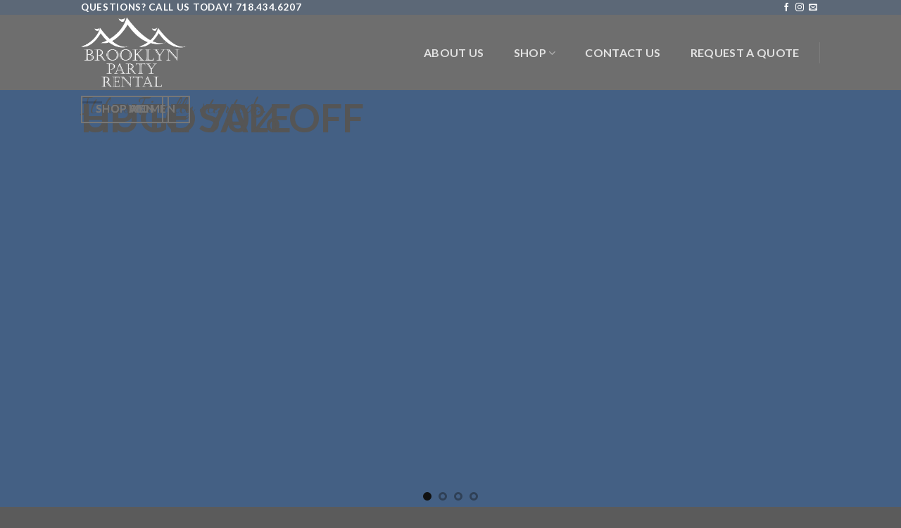

--- FILE ---
content_type: text/html; charset=UTF-8
request_url: https://www.brooklynpartyrental.com/homepage/homepage-3-ultra-simple/
body_size: 10257
content:
<!DOCTYPE html>
<!--[if IE 9 ]> <html lang="en-US" class="ie9 loading-site no-js"> <![endif]-->
<!--[if IE 8 ]> <html lang="en-US" class="ie8 loading-site no-js"> <![endif]-->
<!--[if (gte IE 9)|!(IE)]><!--><html lang="en-US" class="loading-site no-js"> <!--<![endif]-->
<head>
	<meta charset="UTF-8" />
	<meta name="viewport" content="width=device-width, initial-scale=1.0, maximum-scale=1.0, user-scalable=no" />

	<link rel="profile" href="https://gmpg.org/xfn/11" />
	<link rel="pingback" href="https://www.brooklynpartyrental.com/xmlrpc.php" />

					<script type="text/javascript">document.documentElement.className = document.documentElement.className + ' yes-js js_active js'</script>
			<script>(function(html){html.className = html.className.replace(/\bno-js\b/,'js')})(document.documentElement);</script>
<title>Homepage 3 ( Ultra simple ) - Brooklyn Party Rental | Party &amp; Tent Rental in Brooklyn &amp; NYC</title>
			<style>
				.wishlist_table .add_to_cart, a.add_to_wishlist.button.alt { border-radius: 16px; -moz-border-radius: 16px; -webkit-border-radius: 16px; }			</style>
		<meta name="description" content="" />
<link rel="canonical" href="https://www.brooklynpartyrental.com/homepage/homepage-3-ultra-simple/" />
<script type="application/ld+json">{"@context" : "https://schema.org","@type" : "Organization","name" : "Brooklyn Party Rental | Party &amp; Tent Rental in Brooklyn &amp; NYC","url" : "https:\/\/www.brooklynpartyrental.com"}</script>
<meta property="og:url" content="https://www.brooklynpartyrental.com/homepage/homepage-3-ultra-simple/" />
<meta property="og:site_name" content="Brooklyn Party Rental | Party &amp; Tent Rental in Brooklyn &amp; NYC" />
<meta property="og:locale" content="en_US" />
<meta property="og:type" content="article" />
<meta property="og:title" content="Homepage 3 ( Ultra simple ) - Brooklyn Party Rental | Party &amp; Tent Rental in Brooklyn &amp; NYC" />
<meta name="twitter:card" content="summary" />
<meta name="twitter:title" content="Homepage 3 ( Ultra simple ) - Brooklyn Party Rental | Party &amp; Tent Rental in Brooklyn &amp; NYC" />
<link rel='dns-prefetch' href='//s0.wp.com' />
<link rel='dns-prefetch' href='//secure.gravatar.com' />
<link rel='dns-prefetch' href='//s.w.org' />
<link rel="alternate" type="application/rss+xml" title="Brooklyn Party Rental | Party &amp; Tent Rental in Brooklyn &amp; NYC &raquo; Feed" href="https://www.brooklynpartyrental.com/feed/" />
<link rel="alternate" type="application/rss+xml" title="Brooklyn Party Rental | Party &amp; Tent Rental in Brooklyn &amp; NYC &raquo; Comments Feed" href="https://www.brooklynpartyrental.com/comments/feed/" />
<link rel="alternate" type="application/rss+xml" title="Brooklyn Party Rental | Party &amp; Tent Rental in Brooklyn &amp; NYC &raquo; Homepage 3 ( Ultra simple ) Comments Feed" href="https://www.brooklynpartyrental.com/homepage/homepage-3-ultra-simple/feed/" />
		<script type="text/javascript">
			window._wpemojiSettings = {"baseUrl":"https:\/\/s.w.org\/images\/core\/emoji\/2.3\/72x72\/","ext":".png","svgUrl":"https:\/\/s.w.org\/images\/core\/emoji\/2.3\/svg\/","svgExt":".svg","source":{"concatemoji":"https:\/\/www.brooklynpartyrental.com\/wp-includes\/js\/wp-emoji-release.min.js?ver=4.8.3"}};
			!function(a,b,c){function d(a){var b,c,d,e,f=String.fromCharCode;if(!k||!k.fillText)return!1;switch(k.clearRect(0,0,j.width,j.height),k.textBaseline="top",k.font="600 32px Arial",a){case"flag":return k.fillText(f(55356,56826,55356,56819),0,0),b=j.toDataURL(),k.clearRect(0,0,j.width,j.height),k.fillText(f(55356,56826,8203,55356,56819),0,0),c=j.toDataURL(),b!==c&&(k.clearRect(0,0,j.width,j.height),k.fillText(f(55356,57332,56128,56423,56128,56418,56128,56421,56128,56430,56128,56423,56128,56447),0,0),b=j.toDataURL(),k.clearRect(0,0,j.width,j.height),k.fillText(f(55356,57332,8203,56128,56423,8203,56128,56418,8203,56128,56421,8203,56128,56430,8203,56128,56423,8203,56128,56447),0,0),c=j.toDataURL(),b!==c);case"emoji4":return k.fillText(f(55358,56794,8205,9794,65039),0,0),d=j.toDataURL(),k.clearRect(0,0,j.width,j.height),k.fillText(f(55358,56794,8203,9794,65039),0,0),e=j.toDataURL(),d!==e}return!1}function e(a){var c=b.createElement("script");c.src=a,c.defer=c.type="text/javascript",b.getElementsByTagName("head")[0].appendChild(c)}var f,g,h,i,j=b.createElement("canvas"),k=j.getContext&&j.getContext("2d");for(i=Array("flag","emoji4"),c.supports={everything:!0,everythingExceptFlag:!0},h=0;h<i.length;h++)c.supports[i[h]]=d(i[h]),c.supports.everything=c.supports.everything&&c.supports[i[h]],"flag"!==i[h]&&(c.supports.everythingExceptFlag=c.supports.everythingExceptFlag&&c.supports[i[h]]);c.supports.everythingExceptFlag=c.supports.everythingExceptFlag&&!c.supports.flag,c.DOMReady=!1,c.readyCallback=function(){c.DOMReady=!0},c.supports.everything||(g=function(){c.readyCallback()},b.addEventListener?(b.addEventListener("DOMContentLoaded",g,!1),a.addEventListener("load",g,!1)):(a.attachEvent("onload",g),b.attachEvent("onreadystatechange",function(){"complete"===b.readyState&&c.readyCallback()})),f=c.source||{},f.concatemoji?e(f.concatemoji):f.wpemoji&&f.twemoji&&(e(f.twemoji),e(f.wpemoji)))}(window,document,window._wpemojiSettings);
		</script>
		<style type="text/css">
img.wp-smiley,
img.emoji {
	display: inline !important;
	border: none !important;
	box-shadow: none !important;
	height: 1em !important;
	width: 1em !important;
	margin: 0 .07em !important;
	vertical-align: -0.1em !important;
	background: none !important;
	padding: 0 !important;
}
</style>
<link rel='stylesheet' id='contact-form-7-css'  href='https://www.brooklynpartyrental.com/wp-content/plugins/contact-form-7/includes/css/styles.css?ver=4.9.1' type='text/css' media='all' />
<link rel='stylesheet' id='iphorm-css'  href='https://www.brooklynpartyrental.com/wp-content/plugins/iphorm-form-builder/css/styles.css?ver=1.10.0' type='text/css' media='all' />
<link rel='stylesheet' id='qtip-css'  href='https://www.brooklynpartyrental.com/wp-content/plugins/iphorm-form-builder/js/qtip2/jquery.qtip.min.css?ver=2.2.1' type='text/css' media='all' />
<link rel='stylesheet' id='iphorm-uniform-theme-1-css'  href='https://www.brooklynpartyrental.com/wp-content/plugins/iphorm-form-builder/js/uniform/themes/default/default.css?ver=1.10.0' type='text/css' media='all' />
<link rel='stylesheet' id='yith_ywraq_frontend-css'  href='https://www.brooklynpartyrental.com/wp-content/plugins/yith-woocommerce-request-a-quote/assets/css/frontend.css?ver=4.8.3' type='text/css' media='all' />
<link rel='stylesheet' id='jquery-selectBox-css'  href='https://www.brooklynpartyrental.com/wp-content/plugins/yith-woocommerce-wishlist/assets/css/jquery.selectBox.css?ver=1.2.0' type='text/css' media='all' />
<link rel='stylesheet' id='flatsome-icons-css'  href='https://www.brooklynpartyrental.com/wp-content/themes/flatsome/assets/css/fl-icons.css?ver=3.3' type='text/css' media='all' />
<link rel='stylesheet' id='flatsome-woocommerce-wishlist-css'  href='https://www.brooklynpartyrental.com/wp-content/themes/flatsome/inc/integrations/wc-yith-wishlist/wishlist.css?ver=3.3' type='text/css' media='all' />
<link rel='stylesheet' id='flatsome-main-css'  href='https://www.brooklynpartyrental.com/wp-content/themes/flatsome/assets/css/flatsome.css?ver=3.4.0' type='text/css' media='all' />
<link rel='stylesheet' id='flatsome-shop-css'  href='https://www.brooklynpartyrental.com/wp-content/themes/flatsome/assets/css/flatsome-shop.css?ver=3.4.0' type='text/css' media='all' />
<link rel='stylesheet' id='flatsome-style-css'  href='https://www.brooklynpartyrental.com/wp-content/themes/flatsome-child/style.css?ver=3.4.0' type='text/css' media='all' />
<link rel='stylesheet' id='jetpack_css-css'  href='https://www.brooklynpartyrental.com/wp-content/plugins/jetpack/css/jetpack.css?ver=5.5' type='text/css' media='all' />
<script>if (document.location.protocol != "https:") {document.location = document.URL.replace(/^http:/i, "https:");}</script><script type='text/javascript' src='https://www.brooklynpartyrental.com/wp-includes/js/jquery/jquery.js?ver=1.12.4'></script>
<script type='text/javascript' src='https://www.brooklynpartyrental.com/wp-includes/js/jquery/jquery-migrate.min.js?ver=1.4.1'></script>
<script type='text/javascript' src='https://www.brooklynpartyrental.com/wp-content/plugins/iphorm-form-builder/js/iphorm.js?ver=1.10.0'></script>
<link rel='https://api.w.org/' href='https://www.brooklynpartyrental.com/wp-json/' />
<link rel="EditURI" type="application/rsd+xml" title="RSD" href="https://www.brooklynpartyrental.com/xmlrpc.php?rsd" />
<link rel="wlwmanifest" type="application/wlwmanifest+xml" href="https://www.brooklynpartyrental.com/wp-includes/wlwmanifest.xml" /> 
<meta name="generator" content="WordPress 4.8.3" />
<meta name="generator" content="WooCommerce 3.2.3" />
<link rel='shortlink' href='https://wp.me/P9muam-8c' />
<link rel="alternate" type="application/json+oembed" href="https://www.brooklynpartyrental.com/wp-json/oembed/1.0/embed?url=https%3A%2F%2Fwww.brooklynpartyrental.com%2Fhomepage%2Fhomepage-3-ultra-simple%2F" />
<link rel="alternate" type="text/xml+oembed" href="https://www.brooklynpartyrental.com/wp-json/oembed/1.0/embed?url=https%3A%2F%2Fwww.brooklynpartyrental.com%2Fhomepage%2Fhomepage-3-ultra-simple%2F&#038;format=xml" />
<style>div.woocommerce-variation-add-to-cart-disabled { display: none ! important; }</style><script type="text/javascript">
(function(url){
	if(/(?:Chrome\/26\.0\.1410\.63 Safari\/537\.31|WordfenceTestMonBot)/.test(navigator.userAgent)){ return; }
	var addEvent = function(evt, handler) {
		if (window.addEventListener) {
			document.addEventListener(evt, handler, false);
		} else if (window.attachEvent) {
			document.attachEvent('on' + evt, handler);
		}
	};
	var removeEvent = function(evt, handler) {
		if (window.removeEventListener) {
			document.removeEventListener(evt, handler, false);
		} else if (window.detachEvent) {
			document.detachEvent('on' + evt, handler);
		}
	};
	var evts = 'contextmenu dblclick drag dragend dragenter dragleave dragover dragstart drop keydown keypress keyup mousedown mousemove mouseout mouseover mouseup mousewheel scroll'.split(' ');
	var logHuman = function() {
		if (window.wfLogHumanRan) { return; }
		window.wfLogHumanRan = true;
		var wfscr = document.createElement('script');
		wfscr.type = 'text/javascript';
		wfscr.async = true;
		wfscr.src = url + '&r=' + Math.random();
		(document.getElementsByTagName('head')[0]||document.getElementsByTagName('body')[0]).appendChild(wfscr);
		for (var i = 0; i < evts.length; i++) {
			removeEvent(evts[i], logHuman);
		}
	};
	for (var i = 0; i < evts.length; i++) {
		addEvent(evts[i], logHuman);
	}
})('//www.brooklynpartyrental.com/?wordfence_lh=1&hid=0DC469813E9E1E08927F072D76C9E472');
</script>
<link rel='dns-prefetch' href='//v0.wordpress.com'/>
<style type='text/css'>img#wpstats{display:none}</style><style>.bg{opacity: 0; transition: opacity 1s; -webkit-transition: opacity 1s;} .bg-loaded{opacity: 1;}</style><!--[if IE]><link rel="stylesheet" type="text/css" href="https://www.brooklynpartyrental.com/wp-content/themes/flatsome/assets/css/ie-fallback.css"><script src="//cdnjs.cloudflare.com/ajax/libs/html5shiv/3.6.1/html5shiv.js"></script><script>var head = document.getElementsByTagName('head')[0],style = document.createElement('style');style.type = 'text/css';style.styleSheet.cssText = ':before,:after{content:none !important';head.appendChild(style);setTimeout(function(){head.removeChild(style);}, 0);</script><script src="https://www.brooklynpartyrental.com/wp-content/themes/flatsome/assets/libs/ie-flexibility.js"></script><![endif]-->    <script type="text/javascript">
    WebFontConfig = {
      google: { families: [ "Lato:regular,700","Lato:regular,400","Lato:regular,700","Dancing+Script", ] }
    };
    (function() {
      var wf = document.createElement('script');
      wf.src = 'https://ajax.googleapis.com/ajax/libs/webfont/1/webfont.js';
      wf.type = 'text/javascript';
      wf.async = 'true';
      var s = document.getElementsByTagName('script')[0];
      s.parentNode.insertBefore(wf, s);
    })(); </script>
  	<noscript><style>.woocommerce-product-gallery{ opacity: 1 !important; }</style></noscript>
	<link rel="icon" href="https://www.brooklynpartyrental.com/wp-content/uploads/2017/11/bpr-logo-2-1-280x280.jpg" sizes="32x32" />
<link rel="icon" href="https://www.brooklynpartyrental.com/wp-content/uploads/2017/11/bpr-logo-2-1-280x280.jpg" sizes="192x192" />
<link rel="apple-touch-icon-precomposed" href="https://www.brooklynpartyrental.com/wp-content/uploads/2017/11/bpr-logo-2-1-280x280.jpg" />
<meta name="msapplication-TileImage" content="https://www.brooklynpartyrental.com/wp-content/uploads/2017/11/bpr-logo-2-1-280x280.jpg" />
<style id="custom-css" type="text/css">:root {--primary-color: #446084;}/* Site Width */.header-main{height: 107px}#logo img{max-height: 107px}#logo{width:166px;}.header-top{min-height: 20px}.has-transparent + .page-title:first-of-type,.has-transparent + #main > .page-title,.has-transparent + #main > div > .page-title,.has-transparent + #main .page-header-wrapper:first-of-type .page-title{padding-top: 137px;}.header.show-on-scroll,.stuck .header-main{height:70px!important}.stuck #logo img{max-height: 70px!important}.search-form{ width: 100%;}.header-bg-color, .header-wrapper {background-color: rgba(109,109,109,0.9)}.header-bottom {background-color: #0A0A0A}.header-main .nav > li > a{line-height: 14px }.header-wrapper:not(.stuck) .header-main .header-nav{margin-top: 1px }.stuck .header-main .nav > li > a{line-height: 50px }@media (max-width: 549px) {.header-main{height: 70px}#logo img{max-height: 70px}}.header-top{background-color:rgba(68,96,131,0.42)!important;}body{font-family:"Lato", sans-serif}body{font-weight: 400}.nav > li > a {font-family:"Lato", sans-serif;}.nav > li > a {font-weight: 700;}h1,h2,h3,h4,h5,h6,.heading-font, .off-canvas-center .nav-sidebar.nav-vertical > li > a{font-family: "Lato", sans-serif;}h1,h2,h3,h4,h5,h6,.heading-font,.banner h1,.banner h2{font-weight: 700;}.alt-font{font-family: "Dancing Script", sans-serif;}@media screen and (min-width: 550px){.products .box-vertical .box-image{min-width: 300px!important;width: 300px!important;}}.nav-left {font-size: 18px;}.page-id-4624 #menu-item-3145 {display: none !important;}.page-id-4624 #menu-item-3146 {display: none !important;}.page-id-4624 .header-divider {display: none !important;}.page-id-4624 .html_topbar_left {display: none !important;}.page-id-4624 #custom_html-3{display: none !important;}.page-id-4624 #nav_menu-3 {display: none !important;}.nav&gt;li {margin: 0px 15px;}.header-main .nav &gt; li &gt; a {line-height: 14px;margin: 14px;}.label-new.menu-item > a:after{content:"New";}.label-hot.menu-item > a:after{content:"Hot";}.label-sale.menu-item > a:after{content:"Sale";}.label-popular.menu-item > a:after{content:"Popular";}</style>			<style type="text/css" id="wp-custom-css">
				.header-main .nav > li > a {
font-size: 16px;	
}
.header-main .nav > li > a {
    line-height: 14px;
    margin: 14px;
}			</style>
		</head>

<body data-rsssl=1 class="page-template page-template-page-blank page-template-page-blank-php page page-id-508 page-child parent-pageid-46 woocommerce-wishlist woocommerce woocommerce-page lightbox nav-dropdown-has-arrow">

<a class="skip-link screen-reader-text" href="#main">Skip to content</a>

<div id="wrapper">


<header id="header" class="header ">
   <div class="header-wrapper">
	<div id="top-bar" class="header-top hide-for-sticky nav-dark">
    <div class="flex-row container">
      <div class="flex-col hide-for-medium flex-left">
          <ul class="nav nav-left medium-nav-center nav-small  nav-divided">
              <li class="html custom html_topbar_left"><strong class="uppercase">questions?
 Call us today! 718.434.6207</strong></li>          </ul>
      </div><!-- flex-col left -->

      <div class="flex-col hide-for-medium flex-center">
          <ul class="nav nav-center nav-small  nav-divided">
                        </ul>
      </div><!-- center -->

      <div class="flex-col hide-for-medium flex-right">
         <ul class="nav top-bar-nav nav-right nav-small  nav-divided">
              <li class="html header-social-icons ml-0">
	<div class="social-icons follow-icons " ><a href="https://www.facebook.com/Brooklyn-Party-Rental-150449005030893/" target="_blank" data-label="Facebook"  rel="nofollow" class="icon plain facebook tooltip" title="Follow on Facebook"><i class="icon-facebook" ></i></a><a href="https://www.instagram.com/brooklynpartyrental/" target="_blank" rel="nofollow" data-label="Instagram" class="icon plain  instagram tooltip" title="Follow on Instagram"><i class="icon-instagram" ></i></a><a href="mailto:sonny@brooklynpartyrental.com" target="_blank"  data-label="E-mail"  rel="nofollow" class="icon plain  email tooltip" title="Send us an email"><i class="icon-envelop" ></i></a></div></li>          </ul>
      </div><!-- .flex-col right -->

            <div class="flex-col show-for-medium flex-grow">
          <ul class="nav nav-center nav-small mobile-nav  nav-divided">
              <li class="html custom html_topbar_left"><strong class="uppercase">questions?
 Call us today! 718.434.6207</strong></li>          </ul>
      </div>
      
    </div><!-- .flex-row -->
</div><!-- #header-top -->
<div id="masthead" class="header-main hide-for-sticky nav-dark">
      <div class="header-inner flex-row container logo-left medium-logo-center" role="navigation">

          <!-- Logo -->
          <div id="logo" class="flex-col logo">
            <!-- Header logo -->
<a href="https://www.brooklynpartyrental.com/" title="Brooklyn Party Rental | Party &amp; Tent Rental in Brooklyn &amp; NYC - TABLECLOTHS, CHAIRS, TABLES, COTTON CANDY MACHINES, TABLE LINENS,TABLES &amp; CHAIRS, TABLES, FURNITURE, POPCORN MACHINES AND MORE. HERE AT BROOKLYN PARTY RENTAL we have a full line of  tablecloths, tables, chairs and linens for parties, weddings, bridal showers, birthdays, baby showers, Bar Mitzvah, Bris Milah and all of your special occasions. Contact us for a rentals quote today!" rel="home">
    <img width="166" height="107" src="https://brooklynpartyrental.com/wp-content/uploads/2017/11/bpr-logo-2.png" class="header_logo header-logo" alt="Brooklyn Party Rental | Party &amp; Tent Rental in Brooklyn &amp; NYC"/><img  width="166" height="107" src="https://brooklynpartyrental.com/wp-content/uploads/2017/11/bpr-logo-2.png" class="header-logo-dark" alt="Brooklyn Party Rental | Party &amp; Tent Rental in Brooklyn &amp; NYC"/></a>
          </div>

          <!-- Mobile Left Elements -->
          <div class="flex-col show-for-medium flex-left">
            <ul class="mobile-nav nav nav-left ">
              <li class="nav-icon has-icon">
  		<a href="#" data-open="#main-menu" data-pos="left" data-bg="main-menu-overlay" data-color="" class="is-small" aria-controls="main-menu" aria-expanded="false">
		
		  <i class="icon-menu" ></i>
		  		</a>
	</li>            </ul>
          </div>

          <!-- Left Elements -->
          <div class="flex-col hide-for-medium flex-left
            flex-grow">
            <ul class="header-nav header-nav-main nav nav-left  nav-uppercase" >
                          </ul>
          </div>

          <!-- Right Elements -->
          <div class="flex-col hide-for-medium flex-right">
            <ul class="header-nav header-nav-main nav nav-right  nav-uppercase">
              <li id="menu-item-3204" class="menu-item menu-item-type-post_type menu-item-object-page  menu-item-3204"><a href="https://www.brooklynpartyrental.com/about-our-company/" class="nav-top-link">About Us</a></li>
<li id="menu-item-3145" class="menu-item menu-item-type-post_type menu-item-object-page menu-item-has-children  menu-item-3145 has-dropdown"><a href="https://www.brooklynpartyrental.com/shop/" class="nav-top-link">Shop<i class="icon-angle-down" ></i></a>
<ul class='nav-dropdown nav-dropdown-default'>
	<li id="menu-item-3410" class="menu-item menu-item-type-taxonomy menu-item-object-product_cat  menu-item-3410"><a href="https://www.brooklynpartyrental.com/product-category/chairs/">Chairs, Barstools, Benches</a></li>
	<li id="menu-item-3413" class="menu-item menu-item-type-taxonomy menu-item-object-product_cat  menu-item-3413"><a href="https://www.brooklynpartyrental.com/product-category/tables/">Farm Tables, Glass Top Tables &amp; Folding Tables</a></li>
	<li id="menu-item-3412" class="menu-item menu-item-type-taxonomy menu-item-object-product_cat  menu-item-3412"><a href="https://www.brooklynpartyrental.com/product-category/tents-platforms/">Tents, Flooring &#038; Platforms</a></li>
	<li id="menu-item-3411" class="menu-item menu-item-type-taxonomy menu-item-object-product_cat  menu-item-3411"><a href="https://www.brooklynpartyrental.com/product-category/linen-tablecloths/">Linen &#038; Tablecloths</a></li>
	<li id="menu-item-3409" class="menu-item menu-item-type-taxonomy menu-item-object-product_cat  menu-item-3409"><a href="https://www.brooklynpartyrental.com/product-category/party-supplies/">Event Supplies</a></li>
</ul>
</li>
<li id="menu-item-3396" class="menu-item menu-item-type-post_type menu-item-object-page  menu-item-3396"><a href="https://www.brooklynpartyrental.com/contact-us/" class="nav-top-link">Contact Us</a></li>
<li id="menu-item-3146" class="menu-item menu-item-type-post_type menu-item-object-page  menu-item-3146"><a href="https://www.brooklynpartyrental.com/request-quote/" class="nav-top-link">Request a Quote</a></li>
<li class="header-divider"></li>            </ul>
          </div>

          <!-- Mobile Right Elements -->
          <div class="flex-col show-for-medium flex-right">
            <ul class="mobile-nav nav nav-right ">
              <li class="html custom html_nav_position_text"><a href="https://brooklynpartyrental.com/request-quote/">Request a quote</a></li>            </ul>
          </div>

      </div><!-- .header-inner -->
     
            <!-- Header divider -->
      <div class="container"><div class="top-divider full-width"></div></div>
      </div><!-- .header-main -->
<div class="header-bg-container fill"><div class="header-bg-image fill"></div><div class="header-bg-color fill"></div></div><!-- .header-bg-container -->   </div><!-- header-wrapper-->
</header>


<main id="main" class="">


<div id="content" role="main" class="content-area">

		
			<div class="slider-wrapper relative " id="slider-660669840" >
    <div class="slider slider-nav-circle slider-nav-large slider-nav-dark slider-style-normal"
        data-flickity-options='{
            "cellAlign": "center",
            "imagesLoaded": true,
            "lazyLoad": 1,
            "freeScroll": false,
            "wrapAround": true,
            "autoPlay": 6000,
            "pauseAutoPlayOnHover" : true,
            "prevNextButtons": true,
            "contain" : true,
            "adaptiveHeight" : true,
            "dragThreshold" : 5,
            "percentPosition": true,
            "pageDots": true,
            "rightToLeft": false,
            "draggable": true,
            "selectedAttraction": 0.1,
            "parallax" : 0,
            "friction": 0.6        }'
        >
        


  <div class="banner has-hover" id="banner-1990361057">
          <div class="banner-inner fill">
        <div class="banner-bg fill" >
            <div class="bg fill bg-fill "></div>
                                    
                    </div><!-- bg-layers -->
        <div class="banner-layers container">
            <div class="fill banner-link"></div>            
<h3 class="alt-font">It has Finally started...</h3>
<div class="is-divider medium"></div>
<h1 class="h-large">HUGE SALE</h1>
<h1>UP TO 70% OFF</h1>
<div class="is-divider medium"></div>

<a href="http://localhost:8888/test/product-category/men/" target="_self" class="button white is-outline"  >
    <span>Shop men</span>
  </a>

<a href="http://localhost:8888/test/product-category/women/" target="_self" class="button white is-outline"  >
    <span>Shop women</span>
  </a>

<a href="http://localhost:8888/test/shop/" target="_self" class="button white is-outline"  >
    <span>Shop all</span>
  </a>


        </div><!-- .banner-layers -->
      </div><!-- .banner-inner -->

            
<style scope="scope">

#banner-1990361057 {
  padding-top: 600px;
}
#banner-1990361057 .bg.bg-loaded {
  background-image: url(https://tommyvedvik.com/dummy.gif);
}
</style>
  </div><!-- .banner -->




  <div class="banner has-hover" id="banner-978987934">
          <div class="banner-inner fill">
        <div class="banner-bg fill" >
            <div class="bg fill bg-fill "></div>
                                    
                    </div><!-- bg-layers -->
        <div class="banner-layers container">
            <div class="fill banner-link"></div>            
<h3 class="alt-font">Easy to customize...</h3>
<div class="is-divider medium"></div>
<h1 class="animated fadeInLeft">THIS TEXT IS</h1>
<h2 class="animated fadeInRight">EASY TO CHANGE</h2>
<div class="is-divider medium"></div>

<a href="http://localhost:8888/test/shop/" target="_self" class="button primary"  >
    <span>Browse products</span>
  </a>


        </div><!-- .banner-layers -->
      </div><!-- .banner-inner -->

            
<style scope="scope">

#banner-978987934 {
  padding-top: 600px;
}
#banner-978987934 .bg.bg-loaded {
  background-image: url(https://tommyvedvik.com/dummy.gif);
}
</style>
  </div><!-- .banner -->




  <div class="banner has-hover" id="banner-94397297">
          <div class="banner-inner fill">
        <div class="banner-bg fill" >
            <div class="bg fill bg-fill "></div>
                                    
                    </div><!-- bg-layers -->
        <div class="banner-layers container">
            <div class="fill banner-link"></div>            
<h3 class="alt-font">Women Tank Tops</h3>
<div class="is-divider medium"></div>
<h1 class="animated fadeInLeft uppercase">HOT Summer Singlet</h1>
<h3 class="animated fadeInRight">Now 19$</h3>
<div class="is-divider medium"></div>

<a href="http://localhost:8888/test/shop/" target="_self" class="button primary is-outline"  >
    <span>Shop now</span>
  </a>


        </div><!-- .banner-layers -->
      </div><!-- .banner-inner -->

            
<style scope="scope">

#banner-94397297 {
  padding-top: 600px;
}
#banner-94397297 .bg.bg-loaded {
  background-image: url(https://tommyvedvik.com/dummy.gif);
}
</style>
  </div><!-- .banner -->




  <div class="banner has-hover" id="banner-2110647237">
          <div class="banner-inner fill">
        <div class="banner-bg fill" >
            <div class="bg fill bg-fill "></div>
                                    
            <div class="effect-snow bg-effect fill no-click"></div>        </div><!-- bg-layers -->
        <div class="banner-layers container">
            <div class="fill banner-link"></div>            
<h3 class="alt-font">Banner with CSS Snow effect...</h3>
<div class="is-divider medium"></div>
<h1 class="h-large">BIG FALL SALE</h1>
<h1>UP TO 80% OFF</h1>
<div class="is-divider medium"></div>

<a href="http://localhost:8888/test/product-category/men/" target="_self" class="button white is-outline"  >
    <span>Shop men</span>
  </a>

<a href="http://localhost:8888/test/product-category/women/" target="_self" class="button white is-outline"  >
    <span>Shop women</span>
  </a>

<a href="http://localhost:8888/test/shop/" target="_self" class="button white is-outline"  >
    <span>Shop all</span>
  </a>


        </div><!-- .banner-layers -->
      </div><!-- .banner-inner -->

            
<style scope="scope">

#banner-2110647237 {
  padding-top: 600px;
}
#banner-2110647237 .bg.bg-loaded {
  background-image: url(https://tommyvedvik.com/dummy.gif);
}
</style>
  </div><!-- .banner -->



     </div>

     <div class="loading-spin dark large centered"></div>

     <style scope="scope">
             </style>
</div><!-- .ux-slider-wrapper -->


<div class="row"  id="row-2120155848">

<div class="col medium-1/3 large-4"  ><div class="col-inner"  >

  <div class="banner has-hover bg-zoom" id="banner-591814781">
          <div class="banner-inner fill">
        <div class="banner-bg fill" >
            <div class="bg fill bg-fill "></div>
                                    
                    </div><!-- bg-layers -->
        <div class="banner-layers container">
            <a href="http://localhost:8888/test/blog/"  class="fill"><div class="fill banner-link"></div></a>            
<h2 class="uppercase">Weekly<br /> Giveaway</h2>
<div class="is-divider small"></div>
        </div><!-- .banner-layers -->
      </div><!-- .banner-inner -->

            
<style scope="scope">

#banner-591814781 {
  padding-top: 160px;
}
#banner-591814781 .bg.bg-loaded {
  background-image: url(https://tommyvedvik.com/dummy.gif);
}
</style>
  </div><!-- .banner -->


</div></div>

<div class="col medium-1/3 large-4"  ><div class="col-inner"  >

  <div class="banner has-hover bg-zoom" id="banner-1890386995">
          <div class="banner-inner fill">
        <div class="banner-bg fill" >
            <div class="bg fill bg-fill "></div>
                                    
                    </div><!-- bg-layers -->
        <div class="banner-layers container">
            <a href="http://localhost:8888/test/blog/"  class="fill"><div class="fill banner-link"></div></a>            
<h2 class="uppercase">Join our <br /> competition</h2>
<div class="is-divider small"></div>
        </div><!-- .banner-layers -->
      </div><!-- .banner-inner -->

            
<style scope="scope">

#banner-1890386995 {
  padding-top: 160px;
}
#banner-1890386995 .bg.bg-loaded {
  background-image: url(https://tommyvedvik.com/dummy.gif);
}
</style>
  </div><!-- .banner -->


</div></div>

<div class="col medium-1/3 large-4"  ><div class="col-inner"  >

  <div class="banner has-hover bg-zoom" id="banner-1638881203">
          <div class="banner-inner fill">
        <div class="banner-bg fill" >
            <div class="bg fill bg-fill "></div>
                                    
                    </div><!-- bg-layers -->
        <div class="banner-layers container">
            <a href="http://localhost:8888/test/pages/about-us/"  class="fill"><div class="fill banner-link"></div></a>            
<h2 class="uppercase">ABOUT US</h2>
<div class="is-divider small"></div>
        </div><!-- .banner-layers -->
      </div><!-- .banner-inner -->

            
<style scope="scope">

#banner-1638881203 {
  padding-top: 160px;
}
#banner-1638881203 .bg.bg-loaded {
  background-image: url(https://tommyvedvik.com/dummy.gif);
}
</style>
  </div><!-- .banner -->


</div></div>

</div>
		
				
</div>



</main><!-- #main -->

<footer id="footer" class="footer-wrapper">

	
<!-- FOOTER 1 -->


<!-- FOOTER 2 -->
<div class="footer-widgets footer footer-2 dark">
		<div class="row dark large-columns-3 mb-0">
	   		
		<div id="block_widget-2" class="col pb-0 widget block_widget">
		<span class="widget-title">About us</span><div class="is-divider small"></div>		
		<p>Our family-owned business has been in operation since 2000. As a full-service event rental company, we also have reasonable rental policies and provide professional staff that specializes in giving you the personal attention you need.</p>
<div class="social-icons follow-icons " ><a href="https://www.facebook.com/Brooklyn-Party-Rental-150449005030893/" target="_blank" data-label="Facebook"  rel="nofollow" class="icon button circle is-outline facebook tooltip" title="Follow on Facebook"><i class="icon-facebook" ></i></a><a href="https://www.instagram.com/brooklynpartyrental/" target="_blank" rel="nofollow" data-label="Instagram" class="icon button circle is-outline  instagram tooltip" title="Follow on Instagram"><i class="icon-instagram" ></i></a><a href="mailto:bkpartyrental@aol.com" target="_blank"  data-label="E-mail"  rel="nofollow" class="icon button circle is-outline  email tooltip" title="Send us an email"><i class="icon-envelop" ></i></a></div>
		</div>		
		<div id="custom_html-3" class="widget_text col pb-0 widget widget_custom_html"><span class="widget-title">CONTACT US</span><div class="is-divider small"></div><div class="textwidget custom-html-widget">2585 W 13th St<BR>
Brooklyn, NY 11223<bR>
(718) 434-6207<br>
bkpartyrental@aol.com 
<br><br>

<a href="/terms-conditions/"><B>Terms & Conditions</b></a></div></div><div id="nav_menu-3" class="col pb-0 widget widget_nav_menu"><span class="widget-title">MOST Popular Items</span><div class="is-divider small"></div><div class="menu-categories-container"><ul id="menu-categories" class="menu"><li id="menu-item-3588" class="menu-item menu-item-type-taxonomy menu-item-object-product_cat menu-item-3588"><a href="https://www.brooklynpartyrental.com/product-category/tables/">Farm Tables, Glass Top Tables &amp; Folding Tables</a></li>
<li id="menu-item-3586" class="menu-item menu-item-type-taxonomy menu-item-object-product_cat menu-item-3586"><a href="https://www.brooklynpartyrental.com/product-category/chairs/">Chairs, Barstools, Benches</a></li>
<li id="menu-item-3587" class="menu-item menu-item-type-taxonomy menu-item-object-product_cat menu-item-3587"><a href="https://www.brooklynpartyrental.com/product-category/tents-platforms/">Tents, Flooring &#038; Platforms</a></li>
<li id="menu-item-3584" class="menu-item menu-item-type-taxonomy menu-item-object-product_cat menu-item-3584"><a href="https://www.brooklynpartyrental.com/product-category/linen-tablecloths/">Linen &#038; Tablecloths</a></li>
<li id="menu-item-3585" class="menu-item menu-item-type-taxonomy menu-item-object-product_cat menu-item-3585"><a href="https://www.brooklynpartyrental.com/product-category/party-supplies/">Event Supplies</a></li>
</ul></div></div>        
		</div><!-- end row -->
</div><!-- end footer 2 -->



<div class="absolute-footer dark medium-text-center small-text-center">
  <div class="container clearfix">

    
    <div class="footer-primary pull-left">
            <div class="copyright-footer">
        Copyright 2026 &copy; <strong>Brooklyn Party Rental</strong>      </div>
          </div><!-- .left -->
  </div><!-- .container -->
</div><!-- .absolute-footer -->

</footer><!-- .footer-wrapper -->

</div><!-- #wrapper -->

<!-- Mobile Sidebar -->
<div id="main-menu" class="mobile-sidebar no-scrollbar mfp-hide">
    <div class="sidebar-menu no-scrollbar ">
        <ul class="nav nav-sidebar  nav-vertical nav-uppercase">
              <li class="header-search-form search-form html relative has-icon">
	<div class="header-search-form-wrapper">
		<div class="searchform-wrapper ux-search-box relative form- is-normal"><form method="get" class="searchform" action="https://www.brooklynpartyrental.com/" role="search">
		<div class="flex-row relative">
									<div class="flex-col flex-grow">
			  <input type="search" class="search-field mb-0" name="s" value="" placeholder="Search&hellip;" />
		    <input type="hidden" name="post_type" value="product" />
        			</div><!-- .flex-col -->
			<div class="flex-col">
				<button type="submit" class="ux-search-submit submit-button secondary button icon mb-0">
					<i class="icon-search" ></i>				</button>
			</div><!-- .flex-col -->
		</div><!-- .flex-row -->
	 <div class="live-search-results text-left z-top"></div>
</form>
</div>	</div>
</li><li class="menu-item menu-item-type-post_type menu-item-object-page menu-item-3204"><a href="https://www.brooklynpartyrental.com/about-our-company/" class="nav-top-link">About Us</a></li>
<li class="menu-item menu-item-type-post_type menu-item-object-page menu-item-has-children menu-item-3145"><a href="https://www.brooklynpartyrental.com/shop/" class="nav-top-link">Shop</a>
<ul class=children>
	<li class="menu-item menu-item-type-taxonomy menu-item-object-product_cat menu-item-3410"><a href="https://www.brooklynpartyrental.com/product-category/chairs/">Chairs, Barstools, Benches</a></li>
	<li class="menu-item menu-item-type-taxonomy menu-item-object-product_cat menu-item-3413"><a href="https://www.brooklynpartyrental.com/product-category/tables/">Farm Tables, Glass Top Tables &amp; Folding Tables</a></li>
	<li class="menu-item menu-item-type-taxonomy menu-item-object-product_cat menu-item-3412"><a href="https://www.brooklynpartyrental.com/product-category/tents-platforms/">Tents, Flooring &#038; Platforms</a></li>
	<li class="menu-item menu-item-type-taxonomy menu-item-object-product_cat menu-item-3411"><a href="https://www.brooklynpartyrental.com/product-category/linen-tablecloths/">Linen &#038; Tablecloths</a></li>
	<li class="menu-item menu-item-type-taxonomy menu-item-object-product_cat menu-item-3409"><a href="https://www.brooklynpartyrental.com/product-category/party-supplies/">Event Supplies</a></li>
</ul>
</li>
<li class="menu-item menu-item-type-post_type menu-item-object-page menu-item-3396"><a href="https://www.brooklynpartyrental.com/contact-us/" class="nav-top-link">Contact Us</a></li>
<li class="menu-item menu-item-type-post_type menu-item-object-page menu-item-3146"><a href="https://www.brooklynpartyrental.com/request-quote/" class="nav-top-link">Request a Quote</a></li>
        </ul>
    </div><!-- inner -->
</div><!-- #mobile-menu -->
	<div style="display:none">
	</div>
    <div id="login-form-popup" class="lightbox-content mfp-hide">
      
<div class="my-account-header page-title normal-title
	">

	
	<div class="page-title-inner flex-row  container">
		<div class="flex-col flex-grow medium-text-center">
							
				<div class="text-center social-login">
					
					
					
									</div>

					</div><!-- .flex-left -->
	</div><!-- flex-row -->
</div><!-- .page-title -->
      


<div class="account-container lightbox-inner">

				<div class="account-login-inner">

				<h3 class="uppercase">Login</h3>

				<form class="woocommerce-form woocommerce-form-login login" method="post">

					
					<p class="woocommerce-form-row woocommerce-form-row--wide form-row form-row-wide">
						<label for="username">Username or email address <span class="required">*</span></label>
						<input type="text" class="woocommerce-Input woocommerce-Input--text input-text" name="username" id="username" value="" />
					</p>
					<p class="woocommerce-form-row woocommerce-form-row--wide form-row form-row-wide">
						<label for="password">Password <span class="required">*</span></label>
						<input class="woocommerce-Input woocommerce-Input--text input-text" type="password" name="password" id="password" />
					</p>

					
					<p class="form-row">
						<input type="hidden" id="woocommerce-login-nonce" name="woocommerce-login-nonce" value="9cf558fd61" /><input type="hidden" name="_wp_http_referer" value="/homepage/homepage-3-ultra-simple/" />						<input type="submit" class="woocommerce-Button button" name="login" value="Login" />
						<label class="woocommerce-form__label woocommerce-form__label-for-checkbox inline">
							<input class="woocommerce-form__input woocommerce-form__input-checkbox" name="rememberme" type="checkbox" id="rememberme" value="forever" /> <span>Remember me</span>
						</label>
					</p>
					<p class="woocommerce-LostPassword lost_password">
						<a href="https://www.brooklynpartyrental.com/my-account/lost-password/">Lost your password?</a>
					</p>

					
				</form>
			</div><!-- .login-inner -->

			
</div><!-- .account-login-container -->

          </div>
  <link rel='stylesheet' id='flatsome-effects-css'  href='https://www.brooklynpartyrental.com/wp-content/themes/flatsome/assets/css/effects.css?ver=3.4.0' type='text/css' media='all' />
<script type='text/javascript'>
/* <![CDATA[ */
var wpcf7 = {"apiSettings":{"root":"https:\/\/www.brooklynpartyrental.com\/wp-json\/contact-form-7\/v1","namespace":"contact-form-7\/v1"},"recaptcha":{"messages":{"empty":"Please verify that you are not a robot."}}};
/* ]]> */
</script>
<script type='text/javascript' src='https://www.brooklynpartyrental.com/wp-content/plugins/contact-form-7/includes/js/scripts.js?ver=4.9.1'></script>
<script type='text/javascript' src='https://www.brooklynpartyrental.com/wp-includes/js/jquery/ui/widget.min.js?ver=1.11.4'></script>
<script type='text/javascript' src='https://www.brooklynpartyrental.com/wp-content/plugins/iphorm-form-builder/js/jquery.fileupload.min.js?ver=9.18.0'></script>
<script type='text/javascript'>
/* <![CDATA[ */
var iphormL10n = {"error_submitting_form":"An error occurred submitting the form","upload_too_many":"You have attempted to queue too many files","upload_file_type_not_allowed":"This file type is not allowed","upload_file_too_big":"This file exceeds the maximum upload size","invalid_response":"The response from the server was invalid or malformed","ajax_error":"Ajax error","plugin_url":"https:\/\/www.brooklynpartyrental.com\/wp-content\/plugins\/iphorm-form-builder","ajax_url":"https:\/\/www.brooklynpartyrental.com\/wp-admin\/admin-ajax.php","preview_no_submit":"The form cannot be submitted in the preview"};
/* ]]> */
</script>
<script type='text/javascript' src='https://www.brooklynpartyrental.com/wp-content/plugins/iphorm-form-builder/js/jquery.iphorm.js?ver=1.10.0'></script>
<script type='text/javascript' src='https://www.brooklynpartyrental.com/wp-content/plugins/iphorm-form-builder/js/jquery.form.min.js?ver=3.5.1'></script>
<script type='text/javascript' src='https://www.brooklynpartyrental.com/wp-content/plugins/iphorm-form-builder/js/jquery.smooth-scroll.min.js?ver=1.7.2'></script>
<script type='text/javascript' src='https://www.brooklynpartyrental.com/wp-content/plugins/iphorm-form-builder/js/qtip2/jquery.qtip.min.js?ver=2.2.1'></script>
<script type='text/javascript' src='https://www.brooklynpartyrental.com/wp-content/plugins/iphorm-form-builder/js/uniform/jquery.uniform.min.js?ver=2.1.2'></script>
<script type='text/javascript' src='https://www.brooklynpartyrental.com/wp-content/plugins/iphorm-form-builder/js/jquery.infieldlabel.min.js?ver=0.1'></script>
<script type='text/javascript' src='https://www.brooklynpartyrental.com/wp-includes/js/jquery/ui/core.min.js?ver=1.11.4'></script>
<script type='text/javascript' src='https://www.brooklynpartyrental.com/wp-includes/js/jquery/ui/datepicker.min.js?ver=1.11.4'></script>
<script type='text/javascript'>
jQuery(document).ready(function(jQuery){jQuery.datepicker.setDefaults({"closeText":"Close","currentText":"Today","monthNames":["January","February","March","April","May","June","July","August","September","October","November","December"],"monthNamesShort":["Jan","Feb","Mar","Apr","May","Jun","Jul","Aug","Sep","Oct","Nov","Dec"],"nextText":"Next","prevText":"Previous","dayNames":["Sunday","Monday","Tuesday","Wednesday","Thursday","Friday","Saturday"],"dayNamesShort":["Sun","Mon","Tue","Wed","Thu","Fri","Sat"],"dayNamesMin":["S","M","T","W","T","F","S"],"dateFormat":"MM d, yy","firstDay":1,"isRTL":false});});
</script>
<script type='text/javascript' src='https://s0.wp.com/wp-content/js/devicepx-jetpack.js?ver=202605'></script>
<script type='text/javascript'>
/* <![CDATA[ */
var wc_add_to_cart_params = {"ajax_url":"\/wp-admin\/admin-ajax.php","wc_ajax_url":"https:\/\/www.brooklynpartyrental.com\/?wc-ajax=%%endpoint%%","i18n_view_cart":"View cart","cart_url":"https:\/\/www.brooklynpartyrental.com\/cart\/","is_cart":"","cart_redirect_after_add":"no"};
/* ]]> */
</script>
<script type='text/javascript' src='https://www.brooklynpartyrental.com/wp-content/plugins/woocommerce/assets/js/frontend/add-to-cart.min.js?ver=3.2.3'></script>
<script type='text/javascript' src='https://www.brooklynpartyrental.com/wp-content/plugins/woocommerce/assets/js/jquery-blockui/jquery.blockUI.min.js?ver=2.70'></script>
<script type='text/javascript' src='https://www.brooklynpartyrental.com/wp-content/plugins/woocommerce/assets/js/js-cookie/js.cookie.min.js?ver=2.1.4'></script>
<script type='text/javascript'>
/* <![CDATA[ */
var woocommerce_params = {"ajax_url":"\/wp-admin\/admin-ajax.php","wc_ajax_url":"https:\/\/www.brooklynpartyrental.com\/?wc-ajax=%%endpoint%%"};
/* ]]> */
</script>
<script type='text/javascript' src='https://www.brooklynpartyrental.com/wp-content/plugins/woocommerce/assets/js/frontend/woocommerce.min.js?ver=3.2.3'></script>
<script type='text/javascript'>
/* <![CDATA[ */
var wc_cart_fragments_params = {"ajax_url":"\/wp-admin\/admin-ajax.php","wc_ajax_url":"https:\/\/www.brooklynpartyrental.com\/?wc-ajax=%%endpoint%%","fragment_name":"wc_fragments_88f941fc609be0a80ce912a0f8790d2f"};
/* ]]> */
</script>
<script type='text/javascript' src='https://www.brooklynpartyrental.com/wp-content/plugins/woocommerce/assets/js/frontend/cart-fragments.min.js?ver=3.2.3'></script>
<script type='text/javascript' src='//www.brooklynpartyrental.com/wp-content/plugins/woocommerce/assets/js/prettyPhoto/jquery.prettyPhoto.min.js?ver=3.1.5'></script>
<script type='text/javascript'>
/* <![CDATA[ */
var ywraq_frontend = {"ajaxurl":"https:\/\/www.brooklynpartyrental.com\/wp-admin\/admin-ajax.php","no_product_in_list":"Your list is empty"};
/* ]]> */
</script>
<script type='text/javascript' src='https://www.brooklynpartyrental.com/wp-content/plugins/yith-woocommerce-request-a-quote/assets/js/frontend.min.js?ver=1.0'></script>
<script type='text/javascript' src='https://www.brooklynpartyrental.com/wp-content/plugins/yith-woocommerce-wishlist/assets/js/jquery.selectBox.min.js?ver=1.2.0'></script>
<script type='text/javascript'>
/* <![CDATA[ */
var yith_wcwl_l10n = {"ajax_url":"\/wp-admin\/admin-ajax.php","redirect_to_cart":"no","multi_wishlist":"","hide_add_button":"1","is_user_logged_in":"","ajax_loader_url":"https:\/\/www.brooklynpartyrental.com\/wp-content\/plugins\/yith-woocommerce-wishlist\/assets\/images\/ajax-loader.gif","remove_from_wishlist_after_add_to_cart":"yes","labels":{"cookie_disabled":"We are sorry, but this feature is available only if cookies are enabled on your browser.","added_to_cart_message":"<div class=\"woocommerce-message\">Product correctly added to cart<\/div>"},"actions":{"add_to_wishlist_action":"add_to_wishlist","remove_from_wishlist_action":"remove_from_wishlist","move_to_another_wishlist_action":"move_to_another_wishlsit","reload_wishlist_and_adding_elem_action":"reload_wishlist_and_adding_elem"}};
/* ]]> */
</script>
<script type='text/javascript' src='https://www.brooklynpartyrental.com/wp-content/plugins/yith-woocommerce-wishlist/assets/js/jquery.yith-wcwl.js?ver=2.1.2'></script>
<script type='text/javascript' src='https://secure.gravatar.com/js/gprofiles.js?ver=2026Febaa'></script>
<script type='text/javascript'>
/* <![CDATA[ */
var WPGroHo = {"my_hash":""};
/* ]]> */
</script>
<script type='text/javascript' src='https://www.brooklynpartyrental.com/wp-content/plugins/jetpack/modules/wpgroho.js?ver=4.8.3'></script>
<script type='text/javascript' src='https://www.brooklynpartyrental.com/wp-content/themes/flatsome/inc/integrations/wc-yith-wishlist/wishlist.js?ver=3.3'></script>
<script type='text/javascript' src='https://www.brooklynpartyrental.com/wp-content/themes/flatsome/inc/extensions/flatsome-live-search/flatsome-live-search.js?ver=3.4.0'></script>
<script type='text/javascript' src='https://www.brooklynpartyrental.com/wp-includes/js/hoverIntent.min.js?ver=1.8.1'></script>
<script type='text/javascript'>
/* <![CDATA[ */
var flatsomeVars = {"ajaxurl":"https:\/\/www.brooklynpartyrental.com\/wp-admin\/admin-ajax.php","rtl":"","sticky_height":"70"};
/* ]]> */
</script>
<script type='text/javascript' src='https://www.brooklynpartyrental.com/wp-content/themes/flatsome/assets/js/flatsome.js?ver=3.4.0'></script>
<script type='text/javascript' src='https://www.brooklynpartyrental.com/wp-content/themes/flatsome/assets/js/woocommerce.js?ver=3.4.0'></script>
<script type='text/javascript' src='https://www.brooklynpartyrental.com/wp-includes/js/comment-reply.min.js?ver=4.8.3'></script>
<script type='text/javascript' src='https://www.brooklynpartyrental.com/wp-includes/js/wp-embed.min.js?ver=4.8.3'></script>
<script type='text/javascript'>
/* <![CDATA[ */
var _zxcvbnSettings = {"src":"https:\/\/www.brooklynpartyrental.com\/wp-includes\/js\/zxcvbn.min.js"};
/* ]]> */
</script>
<script type='text/javascript' src='https://www.brooklynpartyrental.com/wp-includes/js/zxcvbn-async.min.js?ver=1.0'></script>
<script type='text/javascript'>
/* <![CDATA[ */
var pwsL10n = {"unknown":"Password strength unknown","short":"Very weak","bad":"Weak","good":"Medium","strong":"Strong","mismatch":"Mismatch"};
/* ]]> */
</script>
<script type='text/javascript' src='https://www.brooklynpartyrental.com/wp-admin/js/password-strength-meter.min.js?ver=4.8.3'></script>
<script type='text/javascript'>
/* <![CDATA[ */
var wc_password_strength_meter_params = {"min_password_strength":"3","i18n_password_error":"Please enter a stronger password.","i18n_password_hint":"Hint: The password should be at least twelve characters long. To make it stronger, use upper and lower case letters, numbers, and symbols like ! \" ? $ % ^ & )."};
/* ]]> */
</script>
<script type='text/javascript' src='https://www.brooklynpartyrental.com/wp-content/plugins/woocommerce/assets/js/frontend/password-strength-meter.min.js?ver=3.2.3'></script>


<!-- Google Remarketing Pixel -->
<img src="//googleads.g.doubleclick.net/pagead/viewthroughconversion/974481430/?guid=ON&amp;script=0" alt="" height="1" width="1" border="0" style="border:none !important;" />

<script type='text/javascript' src='https://stats.wp.com/e-202605.js' async defer></script>
<script type='text/javascript'>
	_stq = window._stq || [];
	_stq.push([ 'view', {v:'ext',j:'1:5.5',blog:'138346202',post:'508',tz:'0',srv:'www.brooklynpartyrental.com'} ]);
	_stq.push([ 'clickTrackerInit', '138346202', '508' ]);
</script>

</body>
</html>
